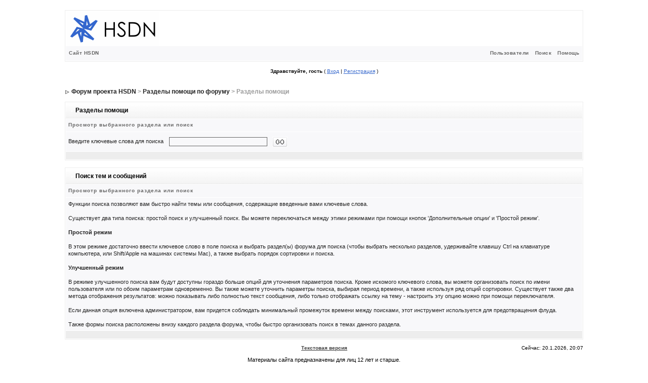

--- FILE ---
content_type: text/html; charset=WINDOWS-1251
request_url: https://forum.hsdn.org/index.php?s=9d88b74f1e634efcde4604d3231fc4b7&act=Help&CODE=01&HID=10
body_size: 4142
content:
<!DOCTYPE html PUBLIC "-//W3C//DTD XHTML 1.0 Transitional//EN" "http://www.w3.org/TR/xhtml1/DTD/xhtml1-transitional.dtd"> 
<html xml:lang="en" lang="en" xmlns="http://www.w3.org/1999/xhtml">
<head>
<meta http-equiv="content-type" content="text/html; charset=windows-1251" />
<link rel="shortcut icon" href="favicon.ico" />
<title>Разделы помощи</title>
 
<style type="text/css" media="all">

@import url(https://forum.hsdn.org/style_images/css_5.css);

</style> 
 
</head> 
<body>
<div id="ipbwrapper">
<!--ipb.javascript.start-->
<script type="text/javascript">
 //<![CDATA[
 var ipb_var_st            = "0";
 var ipb_lang_tpl_q1       = "Введите номер страницы, на которую хотите перейти.";
 var ipb_var_s             = "158e1c42c138ab2c3347e645d0ee1b64";
 var ipb_var_phpext        = "php";
 var ipb_var_base_url      = "https://forum.hsdn.org/index.php?s=158e1c42c138ab2c3347e645d0ee1b64&";
 var ipb_var_image_url     = "style_images/hsdnimage";
 var ipb_input_f           = "0";
 var ipb_input_t           = "0";
 var ipb_input_p           = "0";
 var ipb_var_cookieid      = "";
 var ipb_var_cookie_domain = "";
 var ipb_var_cookie_path   = "/";
 var ipb_md5_check         = "880ea6a14ea49e853634fbdc5015a024";
 var ipb_new_msgs          = 0;
 var use_enhanced_js       = 1;
 var use_charset           = "windows-1251";
 var ipb_myass_chars_lang  = "Вы ввели слишком мало символов для поиска";
 var ajax_load_msg		   = "Загрузка...";
 //]]>
</script>
<script type="text/javascript" src='jscripts/ips_ipsclass.js'></script>
<script type="text/javascript" src='jscripts/ipb_global.js'></script>
<script type="text/javascript" src='jscripts/ips_menu.js'></script>
<script type="text/javascript" src='style_images/hsdnimage/folder_js_skin/ips_menu_html.js'></script>
<script type="text/javascript" src='cache/lang_cache/ru/lang_javascript.js'></script>
<script type="text/javascript">
//<![CDATA[
var ipsclass = new ipsclass();
ipsclass.init();
ipsclass.settings['do_linked_resize'] = parseInt( "1" );
ipsclass.settings['resize_percent']   = parseInt( "50" );
//]]>
</script>
<!--ipb.javascript.end-->
<div class="borderwrap">
	<div id="logostrip"><a href='https://forum.hsdn.org/index.php?s=158e1c42c138ab2c3347e645d0ee1b64&amp;'><!--ipb.logo.start--><img src='style_images/hsdnimage/logo4.gif' style='vertical-align:top' alt='IPB' border='0' /><!--ipb.logo.end--></a></div>
	<div id="submenu">
		<!--ipb.leftlinks.start-->
		
			<div class='ipb-top-left-link'><a href="http://www.hsdn.org/">Сайт HSDN</a></div>
		
				
		<!--IBF.RULES-->
		<!--ipb.leftlinks.end-->
		<!--ipb.rightlinks.start-->
		<div class='ipb-top-right-link'><a href="https://forum.hsdn.org/index.php?s=158e1c42c138ab2c3347e645d0ee1b64&amp;act=Help">Помощь</a></div>
		<div class='ipb-top-right-link' id="ipb-tl-search"><a href="https://forum.hsdn.org/index.php?s=158e1c42c138ab2c3347e645d0ee1b64&amp;act=Search&amp;f=0">Поиск</a></div>
		<div class='ipb-top-right-link'><a href="https://forum.hsdn.org/index.php?s=158e1c42c138ab2c3347e645d0ee1b64&amp;act=Members">Пользователи</a></div>
		
		<div class='popupmenu-new' id='ipb-tl-search_menu' style='display:none;width:210px'>
			<form action="https://forum.hsdn.org/index.php?s=158e1c42c138ab2c3347e645d0ee1b64&amp;act=Search&amp;CODE=01" method="post">
				<input type='hidden' name='forums' id='gbl-search-forums' value='all' /> 
				<input type="text" size="20" name="keywords" id='ipb-tl-search-box' />
				<input class="button" type="image" style='border:0px' src="style_images/hsdnimage/login-button.gif" />
				
			</form>
			<div style='padding:4px'>
				<a href='https://forum.hsdn.org/index.php?s=158e1c42c138ab2c3347e645d0ee1b64&amp;act=Search'>Дополнительные параметры</a>
			</div>
		</div>
		<script type="text/javascript">
			ipsmenu.register( "ipb-tl-search", 'document.getElementById("ipb-tl-search-box").focus();' );
			gbl_check_search_box();
		</script>
		<!--ipb.rightlinks.end-->
	</div>
</div>

<script type="text/javascript" src='jscripts/ips_xmlhttprequest.js'></script>
<script type="text/javascript" src='jscripts/ipb_global_xmlenhanced.js'></script>
<script type="text/javascript" src='jscripts/dom-drag.js'></script>
<div id='get-myassistant' style='display:none;width:400px;text-align:left;'>
<div class="borderwrap">
 <div class='maintitle' id='myass-drag' title='Нажмите и задержите для перемещения этого окна'>
  <div style='float:right'><a href='#' onclick='document.getElementById("get-myassistant").style.display="none"'>[X]</a></div>
  <div>Помощник</div>
 </div>
 <div id='myass-content' style='overflow-x:auto;'></div>
 </div>
</div>
<!-- Loading Layer -->
<div id='loading-layer' style='display:none'>
	<div id='loading-layer-shadow'>
	   <div id='loading-layer-inner'>
	 	<img src='style_images/hsdnimage/loading_anim.gif' border='0' alt='Загрузка. Пожалуйста, подождите...' />
		<span style='font-weight:bold' id='loading-layer-text'>Загрузка. Пожалуйста, подождите...</span>
	    </div>
	</div>
</div>
<!-- / Loading Layer -->
<!-- Msg Layer -->
<div id='ipd-msg-wrapper'>
	<div id='ipd-msg-title'>
		<a href='#' onclick='document.getElementById("ipd-msg-wrapper").style.display="none"; return false;'><img src='style_images/hsdnimage/close.png' alt='X' title='Close Window' class='ipd' /></a> &nbsp; <strong>Сообщение сайта</strong>
	</div>
	<div id='ipd-msg-inner'><span style='font-weight:bold' id='ipd-msg-text'></span><div class='pp-tiny-text'>(Сообщение закроется через 2 секунды)</div></div>
</div>
<!-- Msg Layer -->

<!-- / End board header -->

<div id="userlinksguest">
	<p class="pcen"><b>Здравствуйте, гость</b> ( <a href="https://forum.hsdn.org/index.php?s=158e1c42c138ab2c3347e645d0ee1b64&amp;act=Login&amp;CODE=00">Вход</a> | <a href="https://forum.hsdn.org/index.php?s=158e1c42c138ab2c3347e645d0ee1b64&amp;act=Reg&amp;CODE=00">Регистрация</a> )







	</p>
</div>
<div id="navstrip"><img src='style_images/hsdnimage/nav.gif' border='0'  alt='&gt;' />&nbsp;<a href='https://forum.hsdn.org/index.php?s=158e1c42c138ab2c3347e645d0ee1b64&amp;act=idx'>Форум проекта HSDN</a>&nbsp;&gt;&nbsp;<a href='https://forum.hsdn.org/index.php?s=158e1c42c138ab2c3347e645d0ee1b64&amp;&amp;act=Help'>Разделы помощи по форуму</a>&nbsp;&gt;&nbsp;Разделы помощи</div>
<!--IBF.NEWPMBOX-->
<form action="https://forum.hsdn.org/index.php?s=158e1c42c138ab2c3347e645d0ee1b64&amp;" method="post">
	<input type="hidden" name="act" value="Help" />
	<input type="hidden" name="CODE" value="02" />
	<div class="borderwrap">
		<div class="maintitle"><img src='style_images/hsdnimage/nav_m.gif' border='0'  alt='&gt;' width='8' height='8' />&nbsp;Разделы помощи</div>
		<table class='ipbtable' cellspacing="1">
			<tr>
				<th>Просмотр выбранного раздела или поиск</th>
			</tr>
			<tr>
				<td class="row2">Введите ключевые слова для поиска&nbsp;&nbsp;<input type="text" maxlength="60" size="30" name="search_q" />&nbsp;<input class="gobutton" type="image" src="style_images/hsdnimage/login-button.gif" /></td>
			</tr>
			<tr>
				<td class="catend"></td>
			</tr>
		</table>
	</div>
</form>
<br />
<div class="borderwrap">
	<div class="maintitle"><img src='style_images/hsdnimage/nav_m.gif' border='0'  alt='&gt;' width='8' height='8' />&nbsp;Поиск тем и сообщений</div>
	<table class='ipbtable' cellspacing="1">
		<tr>
			<th>Просмотр выбранного раздела или поиск</th>
		</tr><tr>
		<td class="row2">Функции поиска позволяют вам быстро найти темы или сообщения, содержащие введенные вами ключевые слова.&nbsp; <br>&nbsp; <br>Существует два типа поиска: простой поиск и улучшенный поиск. Вы можете переключаться между этими режимами при помощи кнопок 'Дополнительные опции' и 'Простой режим'.&nbsp; <br>&nbsp; <br><b>Простой режим</b>&nbsp; <br>&nbsp; <br>В этом режиме достаточно ввести ключевое слово в поле поиска и выбрать раздел(ы) форума для поиска (чтобы выбрать несколько разделов, удерживайте клавишу Ctrl на клавиатуре компьютера, или Shift/Apple на машинах системы Mac), а также выбрать порядок сортировки и поиска.&nbsp; <br>&nbsp; <br><b>Улучшенный режим</b>&nbsp; <br>&nbsp; <br>В режиме улучшенного поиска вам будут доступны гораздо больше опций для уточнения параметров поиска. Кроме искомого ключевого слова, вы можете организовать поиск по имени пользователя или по обоим параметрам одновременно. Вы также можете уточнить параметры поиска, выбирая период времени, а также используя ряд опций сортировки. Существует также два метода отображения результатов: можно показывать либо полностью текст сообщения, либо только отображать ссылку на тему - настроить эту опцию можно при помощи переключателя.&nbsp; <br>&nbsp; <br>Если данная опция включена администратором, вам придется соблюдать минимальный промежуток времени между поисками, этот инструмент используется для предотвращения флуда.&nbsp; <br>&nbsp; <br>Также формы поиска расположены внизу каждого раздела форума, чтобы быстро организовать поиск в темах данного раздела.</td>
	</tr><tr>
			<td class="catend"></td>
		</tr>
	</table>
</div><!--TASK--><img src='https://forum.hsdn.org/index.php?s=158e1c42c138ab2c3347e645d0ee1b64&amp;act=task' border='0' height='1' width='1' alt='' /><!--ETASK-->
<table cellspacing="0" id="gfooter">
	<tr>
		<td width="45%"></td>
		<td width="10%" align="center" nowrap="nowrap"><a href="lofiversion/index.php"><b>Текстовая версия</b></a></td>
		<td width="45%" align="right" nowrap="nowrap">Сейчас: 20.1.2026, 20:07</td>
	</tr>
</table>
<script type='text/javascript'>
//<![CDATA[
menu_do_global_init();
show_inline_messages();
// Uncomment this to fix IE png images
// causes page slowdown, and some missing images occasionally
// if ( is_ie )
// {
//	 ie_fix_png();
// }

//]]>
</script>
<center>Материалы сайта предназначены для лиц 12 лет и старше.</center>

<!-- Copyright Information -->
        				  <div align='center' class='copyright'>
        				  	<a href='http://www.ibresource.ru/' style='text-decoration:none' target='_blank'>Русская версия</a> <a href='http://www.invisionboard.com' style='text-decoration:none' target='_blank'>IP.Board</a>
        				  	 &copy; 2026 &nbsp;<a href='http://www.invisionpower.com' style='text-decoration:none' target='_blank'>IPS, Inc</a>.
        				  </div>
		<!-- / Copyright -->
<center><!-- HSDN Top COUNTER for ID 319 -->
<script type="text/javascript">
(function (doc, win, cb) {
   (win[cb] = win[cb] || []).push(function () {
      try {
         win.hsdnTop319 = new Hsdn.Top({id:319});
      } catch (e) { }
   });
   var hte = doc.getElementsByTagName("script")[0],
       hts = doc.createElement("script");
   hts.type = "text/javascript";
   hts.async = true;
   hts.src = (doc.location.protocol == "https:" ? "https:" : "http:") + "//c3.top.hsdn.org/ht.js";
   hte.parentNode.insertBefore(hts, hte);
})(document, window, "hsdn_top_callbacks");
</script>
<noscript><img src="//c3.top.hsdn.org/hit?id=319" style="position:absolute; left:-9999px;" alt="" /></noscript>
<a target="_top" href="//top.hsdn.org/redirect?from=319"><img src="//c3.top.hsdn.org/logo?ic=2.6&amp;id=319" style="border:0" alt="HSDN &mdash; Рейтинг сайтов" title="HSDN &mdash; Рейтинг сайтов" /></a>
<!-- /HSDN Top COUNTER --></center><br /><br />
</div>
</body> 
</html>